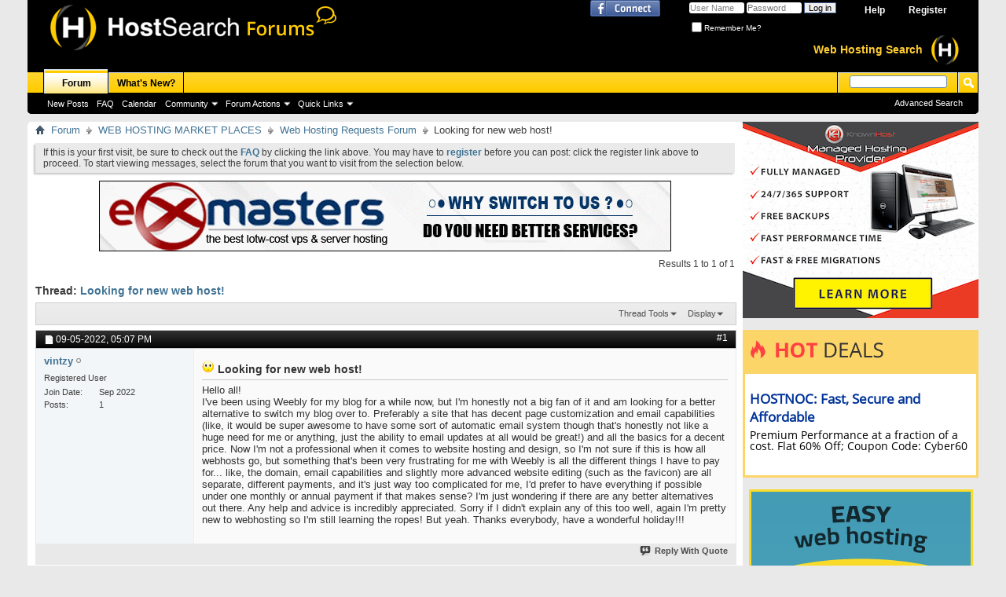

--- FILE ---
content_type: text/html
request_url: https://www.hostsearch.com/forums2/include_ad/adtop_sidebar.asp
body_size: 2229
content:
<!DOCTYPE html PUBLIC "-//W3C//DTD XHTML 1.0 Transitional//EN" "http://www.w3.org/TR/xhtml1/DTD/xhtml1-transitional.dtd">
<html xmlns="http://www.w3.org/1999/xhtml">
<head>
<meta http-equiv="Content-Type" content="text/html; charset=utf-8" />
<title>Untitled Document</title>
<style type="text/css">
<!--
body {
	background-color: #E9E9E9;
	margin-left: 0px;
	margin-top: 0px;
	margin-right: 0px;
	margin-bottom: 0px;
}
-->
</style></head>

<body>

<style>
@font-face {
	font-family: 'OpenSans';
	src: url('/fonts/OpenSans.eot?') format('eot'), 
	     url('/fonts/OpenSans.woff') format('woff'), 
	     url('/fonts/OpenSans.ttf')  format('truetype'),
	     url('/fonts/OpenSans.svg#OpenSans') format('svg');
}

@font-face {
	font-family: 'OpenSans-Light';
	src: url('/fonts/OpenSans-Light-webfont.eot?') format('eot'), 
			url('/fonts/OpenSans-Light-webfont.woff') format('woff'), 
			url('/fonts/OpenSans-Light-webfont.ttf')  format('truetype'),
			url('/fonts/OpenSans-Light-webfont.svg#OpenSans') format('svg');
				 
}

@font-face {
    font-family: 'open_sanssemibold';
    src: url('/fonts/opensanssemibold-webfont.eot');
    src: url('/fonts/opensanssemibold-webfont.eot?#iefix') format('embedded-opentype'),
         url('/fonts/opensanssemibold-webfont.woff') format('woff'),
         url('/fonts/opensanssemibold-webfont.ttf') format('truetype'),
         url('/fonts/opensanssemibold-webfont.svg#open_sanssemibold') format('svg');
    font-weight: normal;
    font-style: normal;
}

#Ad3Left{
	margin:0;
	padding:0;
}

#Ad3Left {
	padding:0 10px 0 0;
}

#Ad3Left ul{
	margin:0;
	padding:0;
	padding-bottom:10px;
	border:3px solid #fcd569;
}

#Ad3Left ul li{
	margin:0;
	padding:0;
	list-style:none;
	text-align:left;
	line-height:14px;
	margin-bottom:20px;
	padding-left:6px;
	padding-right:2px;
	padding-top:20px;
	font-size:14px;
	font-family: 'OpenSans';
	-webkit-font-smoothing: antialiased;
}

#Ad3Left ul li a{
	text-decoration:none;
	color:#003399;
	font-size:17px;
}
#Ad3Left ul li a b{
    line-height: normal;
}

.textad {
	/*background:#f0f5f9 url(/images/bg_hotdeal.gif) repeat-x top left;*/
	background: url(../images/p_line.png) no-repeat top left;
}

#Ad3TextAd{
	background:#FFFFFF; /*url(../images/bg_hotdeals.gif) no-repeat top left;
	border-right:1px solid #C2CFDF;*/
}

.textad2{background:url(/images/p_line.png) no-repeat top left;}
.textad{background:url(/images/p_line.png) no-repeat top left;}

.hotdeal{color : #000000; font-weight : normal; text-decoration:none; font-family: Arial;}
.hotdeal a{color : #0000cc; font-weight : normal; text-decoration:underline; font-family: Arial;}
/*.hotdeal:link {font-size: 80%; color : #0000cc; font-weight : normal; text-decoration:underline; font-family: Arial;}
.hotdeal:visited{font-size: 80%; color : #0000cc; font-weight : normal; text-decoration:underline; font-family: Arial;}
.hotdeal:hover{font-size: 80%; color : #cc0000; font-weight : normal; text-decoration:underline; font-family: Arial;}
.hotdeal:active{font-size: 80%; color : #cc0000; font-weight : normal; text-decoration:underline; font-family: Arial;}*/
</style>


<table  width="300" border="0" cellpadding="0" cellspacing="0">
	<tr>
    	<td><A target="_blank" HREF="https://www.hostsearch.com/adtop/go/redirect.asp?D=1/3/2026&File=10961&timestamp=11289554&LinkId="><IMG SRC="https://www.hostsearch.com/creative/knownhost/300x250Banner.png" width="300" height="250" border="0" Alt=""></A></td>
    </tr>
</table>

<table id="Ad3Left" width="300" border="0" cellpadding="0" cellspacing="0" style="margin:15px 0px 0px 0px;">
	<tr>
    	<td align="left" valign="top" id="Ad3TextAd">
			<!-- <div style="margin:10px 6px -10px 6px;height:51px;" class="hotdeal"><img src="../images/b_hotdeal.jpg" border="0" align="left" style="margin-right:10px;"><b>HOT<br>DEALS</b></div> -->
			<div><img src="../images/p_hotdeal.jpg" border="0"></div>
				<ul>
				<li class=""><a target="_blank" href="https://www.hostsearch.com/adtop/go/redirect.asp?D=1/3/2026&File=11181&timestamp=9167396411181&LinkId="><b>HOSTNOC: Fast, Secure and Affordable</b></a><div style="height:5px;">&nbsp;</div>Premium Performance at a fraction of a cost. 
Flat 60% Off; Coupon Code: Cyber60
</li>
				</ul>
		</td>
	</tr>
	<tr>
    	<td  height="15"></td>
    </tr>
	<tr>
        <td align="center" valign="top"><A target="_blank" HREF="https://www.hostsearch.com/adtop/go/redirect.asp?D=1/3/2026&File=9853&timestamp=37229905&LinkId="><IMG SRC="https://www.hostsearch.com/creative/easyhost1/EasyHost1-ads-banner300x600-Update.png" width="300" height="600" border="0" Alt=""></A></td>
    </tr>
</table>




<!-- Top 3 -->
<style>
.text{font-family:Arial;font-size:80%;text-decoration:none;color:#000000;}
a.text{text-decoration:none;color:#003399;}
a.text:hover{text-decoration:underline;color:#003399;}
.text a{text-decoration:none;color:#003399;}
.text a:hover{text-decoration:underline;color:#003399;}
</style>

<div style="padding:20px 10px 5px 10px;">
	<span class="text" style="font-size:17px;"><b>Top 3 Hosts From Our Search</b></span>
<table style="margin-top:10px;" cellspacing="0" cellpadding="0" border="0"><tr><td width="30" height="30"><img src="/images/b_dot1.png" alt="" border="0" style="margin-top:3px;" /></td><td><a href="javascript: GoToFooter('23863','035643');" class="text" style="font-size:14px;text-decoration:underline;"><b>SatisfyHost</b></a></td></tr></table>
<table cellspacing="0" cellpadding="0" border="0"><tr><td width="30" height="30"><img src="/images/b_dot2.png" alt="" border="0" style="margin-top:3px;" /></td><td><a href="javascript: GoToFooter('26445','035643');" class="text" style="font-size:14px;text-decoration:underline;"><b>Serverly Server Hosting</b></a></td></tr></table>
<table cellspacing="0" cellpadding="0" border="0"><tr><td width="30" height="30"><img src="/images/b_dot3.png" alt="" border="0" style="margin-top:3px;" /></td><td><a href="javascript: GoToFooter('26634','035643');" class="text" style="font-size:14px;text-decoration:underline;"><b>Archer IT</b></a></td></tr></table>

</div>


<script language="JavaScript" src="https://www.hostsearch.com/js_top3.js"></script>
 <form name="frmGoFooter" action="https://www.hostsearch.com/redirect_url.asp" method="post">
<input type="Hidden" name="CompanyCode">
<input type="Hidden" name="RandomValue">
<input type="Hidden" name="FromPage" value="https://forums.hostsearch.com/showthread.php?132749-looking-for-new-web-host!&p=453228">
</form>
<!-- Top 3 -->

</body>
</html>

--- FILE ---
content_type: text/html
request_url: https://www.hostsearch.com/getpartners.asp
body_size: 340
content:

<HTML>
<HEAD>
<LINK REL="stylesheet" TYPE="text/css" HREF="https://forums.hostsearch.com/clientscript/vbulletin_css/style00010l/main-rollup.css">
<style>
body {
margin: 0px;
}
</style>
</HEAD>
<BODY topmargin="0" leftmargin="0" marginheight="0" marginwidth="0" bgcolor="#FFFDF4">
<table cellpadding="0" cellspacing="0" border="0" width="590">
<tr><td align="left" valign="top">

<!-- <font class="text_blk_link"> | </font><a href="http://www.webmasterschannel.com/"  class="text_blk_link" target = "_blank">Webmaster Resources</a> -->

</td></tr>
</table>

</BODY>
</HTML>